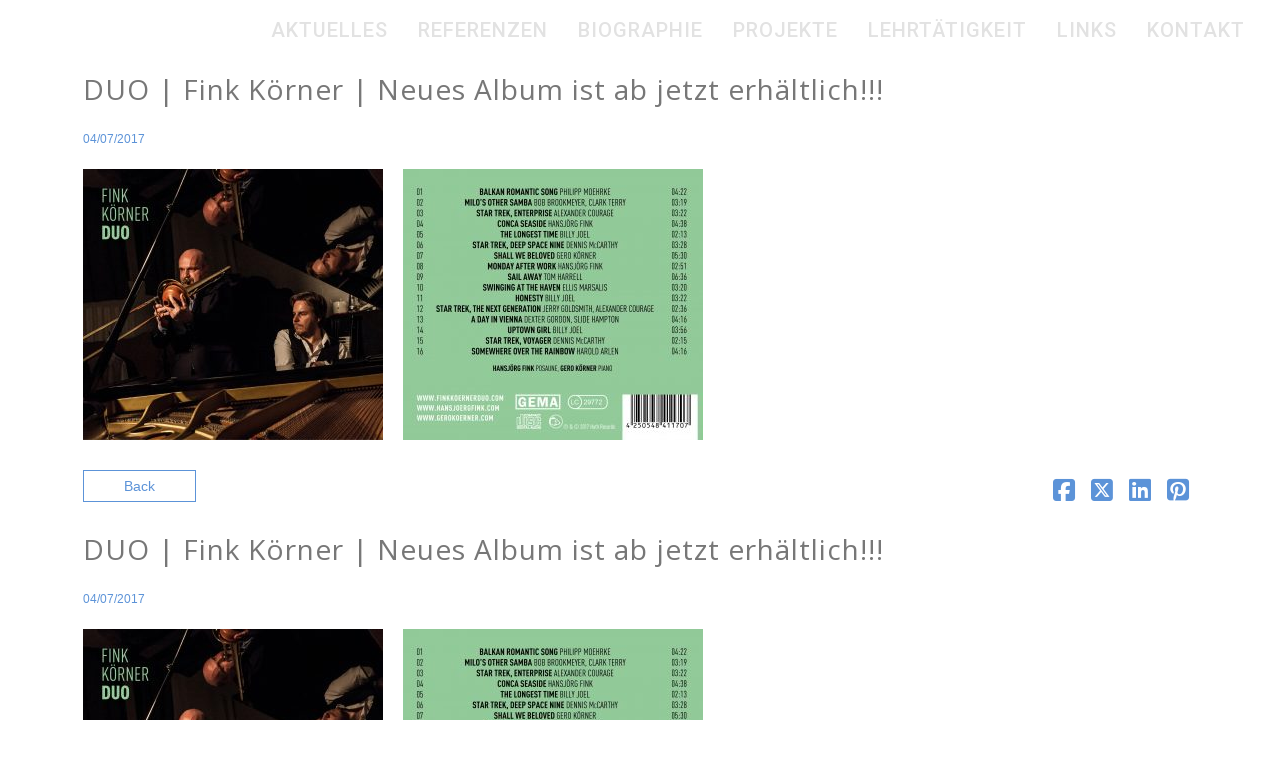

--- FILE ---
content_type: text/css; charset: UTF-8; Last-modified: Friday 23rd of January 2026 04:01:32 AM;charset=UTF-8
request_url: https://hansjoergfink.com/?load=custom-style.css&ver=1769140891
body_size: 5235
content:

:root {
  --sr-global-body-bg-color:#ffffff;
  --sr-global-color1:rgb(92, 147, 216);
  --sr-global-color2:#f7f7f7;
  --sr-global-color3:#353535;
  --sr-global-text-color1:#ffffff;
  --sr-global-text-color2:#353535;
  --sr-global-bt-text-color:#ffffff;
  --sr-global-bt-bg-color:#000000;
  --sr-global-bt-text-hover-color:#ffffff;
  --sr-global-bt-bg-hover-color:rgba(77, 124, 184, 0.91);

}
@media screen and (max-width: 767px){#page-banner div.page-banner-content .page-subtitle{ font-size:14px;}#page-banner div.page-banner-content .sr-banner-catnames, #page-banner div.page-banner-content .sr-banner-catnames a{ font-size:14px;}}#overlay { 
	background-attachment: initial;
	background-color: #ffffff;
}
body { 
	background-attachment: initial;
	background-color: #ffffff;
}
#overlay .perspective { 
	background-attachment: initial;
	background-color: rgba(255, 255, 255, 0);
}

a,
code,
.tab-circle,
.wpb_content_element.circle a,
a.button-more,.pages a, .event-pagination button,
.pages .current,
.iron_widget_newsletter input[type="submit"]:hover,
.iron_widget_twitter .twitter-logo,
.iron_widget_twitter .twitter-logo-small,
.tab-circle,
a.sr_it-meta-author-link,
.post-categories a,
.post-tags a,
.comment-content a,
.comment-author .fn,
.comment-author .url,
.comment-reply-link,
.comment-reply-login,
.comment-meta a:hover,
.comment-reply-title small a:hover,
.comments-title,
.woocommerce-Reviews .comment-reply-title,
.woocommerce-Reviews .woocommerce-Reviews-title,
.sonaar-menu-box .nav-menu .current-menu-item > a,
.sonaar-menu-box .nav-menu .current-menu-parent > a,
.sonaar-menu-box .nav-menu .current-menu-ancestor > a,
.iron_widget_recent_tweets .meta .time a,
.carousel .sr_it-datetime,
.article .sr_it-datetime,
.sr_it-single-post time,
.meta .sr_it-datetime,
span.wpcf7-not-valid-tip-no-ajax,
.wpcf7-response-output,
.contact-box .phone,
.error,
.success span,
.concerts-list .title-row .date,
.concerts-list .expanded .title-row .link,
.iron_widget_newsletter label span,
.concerts-list .title-row .link,
.icon-concert-dropdown,
li.expanded .title-row .icon-concert-dropdown,
.media-block a:hover .media-decoration.media-audio,
.media-block a:hover .media-decoration.media-audio,
.media-decoration.media-video,
.carousel .video-box .btn-play,
.terms-list small,
.terms-list [class^="icon-"],
.terms-list [class*=" icon-"],
.nm_mc_form .nm_mc_button:hover,
.footer-wrapper-backtotop:hover,
#sidebar .panel-action,
.tweet_text a,
.iron_widget_newsletter .nm_mc_button input[type="submit"]:hover,
#footer .vc_row .iron_widget_newsletter input[type="submit"]:hover,
#footer .vc_row .nm_mc_form input[type="submit"]:hover,
.iron_widget_newsletter input[type="submit"],
.nm_mc_form input[type="submit"],
.event-more-button,
.sonaar-menu-box .nav-menu li:hover > a,
.sonaar-menu-box ul.nav-menu li.menu-item ul.sub-menu li:hover > a,
.sonaar-menu-box ul.nav-menu ul a:hover,
.sonaar-menu-box .nav-menu ul ul a:hover,
.sonaar-menu-box .nav-menu .has-drop-down ul a:hover,
.sonaar-menu-box .nav-menu li a.backbtn:hover,
.wpb_content_element a,
#sidebar .textwidget a,
.footer__widgets ul a,
.wooprice ins,
.woocommerce ul.products li.product .price,
.woocommerce-page ul.products li.product .price,
.woocommerce div.product span.price,
.woocommerce div.product p.price,
.woocommerce #content div.product span.price,
.woocommerce #content div.product p.price,
.woocommerce-page div.product span.price,
.woocommerce-page div.product p.price,
.woocommerce-page #content div.product span.price,
.woocommerce-page #content div.product p.price,
.wooprice,
.woocommerce .star-rating,
.woocommerce-page .star-rating,
.woocommerce nav.woocommerce-pagination ul li a,
.woocommerce nav.woocommerce-pagination ul li span,
.woocommerce #content nav.woocommerce-pagination ul li a,
.woocommerce #content nav.woocommerce-pagination ul li span,
.woocommerce-page nav.woocommerce-pagination ul li a,
.woocommerce-page nav.woocommerce-pagination ul li span,
.woocommerce-page #content nav.woocommerce-pagination ul li a,
.woocommerce-page #content nav.woocommerce-pagination ul li span,
.woocommerce table.cart a.remove,
.woocommerce #content table.cart a.remove,
.woocommerce-page table.cart a.remove,
.woocommerce-page #content table.cart a.remove,
.woocommerce .woocommerce-product-rating .star-rating,
.woocommerce-page .woocommerce-product-rating .star-rating,
.woo-thanks,
.infobox-icon,
a.back-btn,
.playlist_enabled .player-box .jp-playlist ul li .button,
.button.add_to_cart_button.product_type_simple,
.post-password-form input[type="submit"], .sonaar-menu-box
li:hover > .has-drop-down-a .sub-arrow i,
.social-networks a i:hover,
.sonaar-menu-box .side-menu .social-networks a i:hover,
.woocommerce a.button,
.woocommerce button.button,
.woocommerce input.button,
.woocommerce #respond input#submit,
.woocommerce #content input.button,
.woocommerce-page a.button,
.woocommerce-page button.button,
.woocommerce-page input.button,
.woocommerce-page #respond input#submit,
.woocommerce-page #content input.button,
.woocommerce a.button.alt,
.woocommerce button.button.alt,
.woocommerce input.button.alt,
.woocommerce #respond input#submit.alt,
.woocommerce #content input.button.alt,
.woocommerce-page a.button.alt,
.woocommerce-page button.button.alt,
.woocommerce-page input.button.alt,
.woocommerce-page #respond input#submit.alt,
.woocommerce-page #content input.button.alt,
.shipping-calculator-button,
.articles-classic .text-box a:hover h2,
.articles-classic a.readmore-classic:hover,
article a.more-link:hover,
#commentform .form-submit #submit,
.stickypost i,
.simple-post-txt-wrap a:hover h2,
.player-title-box .track-name,
.audio-holder .jp-playlist ul.tracks-list li.jp-playlist-current div a, .articles-classic .post-categories a:hover, .articles-classic .post-tags a:hover,
.sr_it-videolist-list article:hover i, .sr_it-videolist-list article:hover .sr_it-videolist-item-artist, .sr_it-videolist-list article:hover .sr_it-videolist-item-date, .sr_it-videolist-list article:hover .sr_it-videolist-item-title,a.eg-podcast-skin-element-22 { 
	color: rgb(92, 147, 216);
}

.panel-action:hover,
.album-overlay,
.pages .current,
.media-block a:hover,
.pages a:hover, .event-pagination button:hover,
a.button-more:hover,
.iron_widget_newsletter,
.iron_widget_newsletter input[type="email"],
.nm_mc_form input[type="text"],
#footer .vc_row .newsletter-wrap,
.concerts-list .title-row:hover .buttons .button,
.album-overlay,
.carousel .btn-prev:hover,
.carousel .btn-next:hover,
.carousel .slide a:hover,
.concert-box .hover-box,
.article a:hover,
.pages .current,
.pages a:hover,
.button-more:hover,
a.button,
.comment-form #submit,
.wpcf7-submit,
.filters-block a.active,
.form input[type="submit"],
.concerts-list .title-row .time,
.concerts-list .title-row.has_countdown:hover .buttons,
.concerts-list .expanded .title-row .button,
.concerts-list .expanded .title-row:after,
.iron_widget_newsletter input[type="submit"]:focus,
.iron_widget_newsletter input[type="submit"]:hover,
.select-options .item-selected a,
.concerts-list .expanded .title-row .opener:hover:after,
.concerts-list .title-row .button,
.media-decoration.media-audio,
.tracks-list .btn-play [class^="icon-"],
.tracks-list .btn-play [class*=" icon-"],
.tracks-list .btn-pause [class^="icon-"],
.tracks-list .btn-pause [class*=" icon-"],
.player-box a:hover [class^="icon-"],
.player-box a:hover [class*=" icon-"],
.social-networks a:hover [class^="icon-"],
.social-networks a:hover [class*=" icon-"],
.carousel .video-box .icon-play,
.search-form input[type="submit"],
.iron_widget_videos .video-list article a:hover,
a.back-btn:hover,
.videogrid:hover .text-box,
.page-template-archive-video .media-block:hover .text-box,
.playlist_enabled .player-box .jp-playlist ul li .button:hover,
.button.add_to_cart_button.product_type_simple:hover,
.post-password-form input[type="submit"]:hover,
.title-row.no-countdown:hover,
.woocommerce a.button:hover,
.woocommerce button.button:hover,
.woocommerce input.button:hover,
.woocommerce #respond input#submit:hover,
.woocommerce #content input.button:hover,
.woocommerce-page a.button:hover,
.woocommerce-page button.button:hover,
.woocommerce-page input.button:hover,
.woocommerce-page #respond input#submit:hover,
.woocommerce-page #content input.button:hover,
.woocommerce a.button.alt:hover,
.woocommerce button.button.alt:hover,
.woocommerce input.button.alt:hover,
.woocommerce #respond input#submit.alt:hover,
.woocommerce #content input.button.alt:hover,
.woocommerce-page a.button.alt:hover,
.woocommerce-page button.button.alt:hover,
.woocommerce-page input.button.alt:hover,
.woocommerce-page #respond input#submit.alt:hover,
.woocommerce-page #content input.button.alt:hover,
.woocommerce table.cart a.remove:hover,
.woocommerce #content table.cart a.remove:hover,
.woocommerce-page table.cart a.remove:hover,
.woocommerce-page #content table.cart a.remove:hover,
.shipping-calculator-button:hover,
.woocommerce #content nav.woocommerce-pagination ul li a:focus,
.woocommerce #content nav.woocommerce-pagination ul li a:hover,
.woocommerce #content nav.woocommerce-pagination ul li span.current,
.woocommerce nav.woocommerce-pagination ul li a:focus,
.woocommerce nav.woocommerce-pagination ul li a:hover,
.woocommerce nav.woocommerce-pagination ul li span.current,
.woocommerce-page #content nav.woocommerce-pagination ul li a:focus,
.woocommerce-page #content nav.woocommerce-pagination ul li a:hover,
.woocommerce-page #content nav.woocommerce-pagination ul li span.current,
.woocommerce-page nav.woocommerce-pagination ul li a:focus,
.woocommerce-page nav.woocommerce-pagination ul li a:hover,
.woocommerce-page nav.woocommerce-pagination ul li span.current,
.playlist_enabled .player-box .jp-playlist ul li:hover,
.woocommerce-message .button.wc-forward:hover,
#commentform .form-submit #submit:hover,
ins,.mc4wp-form input[type=submit],
.woocommerce span.onsale,
.woocommerce-page span.onsale,
.podcast-list .sonaar-play-button:hover,
.custombt a.vc_btn3.vc_btn3-color-black.vc_btn3-style-flat:hover { 
	background-color: rgb(92, 147, 216);
}

.tab-circle,a.button-more,
.tab-circle,
input.error,
.event-more-button,
.woocommerce .woocommerce-info,
.woocommerce-page .woocommerce-info,
.woocommerce .woocommerce-message,
.woocommerce-page .woocommerce-message,
.chosen-container-active .chosen-single,
a.back-btn,
.playlist_enabled .player-box .jp-playlist ul li .button,
.button.add_to_cart_button.product_type_simple,
.post-password-form input[type="submit"],
.woocommerce a.button,
.woocommerce button.button,
.woocommerce input.button,
.woocommerce #respond input#submit,
.woocommerce #content input.button,
.woocommerce-page a.button,
.woocommerce-page button.button,
.woocommerce-page input.button,
.woocommerce-page #respond input#submit,
.woocommerce-page #content input.button,
.woocommerce a.button.alt,
.woocommerce button.button.alt,
.woocommerce input.button.alt,
.woocommerce #respond input#submit.alt,
.woocommerce #content input.button.alt,
.woocommerce-page a.button.alt,
.woocommerce-page button.button.alt,
.woocommerce-page input.button.alt,
.woocommerce-page #respond input#submit.alt,
.woocommerce-page #content input.button.alt
.shipping-calculator-button,
.articles-classic a.readmore-classic:hover,
article a.more-link:hover,
#commentform .form-submit #submit,
.page-template-archive-posts-classic-php .media-block.sticky  .holder,
.sr_it-videolist-list article:hover i { 
	border-color: rgb(92, 147, 216);
}

    .media-block a,
    .event-row,
    .tracks-list > li,
    .panel-action,
    .iron_widget_twitter .panel__body,
    .iron_widget_twitter .panel-action,
    .srt_player-container .panel__body,
    .container .iron_widget_newsletter,
    .container .newsletter-wrap,
    .videogrid,
    .iron_widget_videos .video-list article a,
    .articles-classic .media-block .holder,
    .pages a { 
	background-color: #f7f7f7;
}

#sidebar .panel-action:hover,
.iron_widget_newsletter .newsletter-wrap nm_mc_button,
.iron_widget_newsletter input[type="submit"]:hover,
a.button[href]:hover,
.wpb_accordion_section a,
.ui-tabs-anchor { 
	background-color: #353535;
}

.comment-respond,
.container .iron_widget_newsletter input[type="email"],
.container .nm_mc_form input[type="text"],
.container .iron_widget_newsletter input[type="submit"],
.container .nm_mc_form input[type="submit"],
.post-password-form input[type="password"],
.wpb_tabs_nav { 
	border-color: #353535;
}

.iron_widget_newsletter input[type="email"],
.nm_mc_form input[type="text"],
.nm_mc_form label,
#footer .vc_row .iron_widget_newsletter input[type="submit"],
#footer .vc_row .nm_mc_form input[type="submit"],
.countdown-section,
.countdown-amount,
.countdown-period,
.footer-block .social-networks a,
.footer__widgets,
.footer-row,
.footer__widgets > .iron_widget_newsletter .control-label,
.footer__widgets > .iron_widget_newsletter .form-control,
.footer-row ul,
.footer-row ul a,
.concerts-list .title-row .open-link,
.concerts-list .title-row .button:hover,
.panel__heading,
.panel__footer,
.title-box,
.title-box h2,
.carousel .btn-prev:hover,
.carousel .btn-next:hover,
.media-decoration.media-audio,
#header,
.iosSlider .slider .item .inner .text1 span,
.iosSlider .slider .item .inner .text2 span,
a.button:hover,
.concerts-list,
.title-row:hover .icon-concert-dropdown,
.concerts-list .title-row:hover .button:hover,
.concerts-list .expanded .title-row .button:hover,
.concerts-list .title-row .opener,
.album-listen,
.circle,
.tracks-list,
.tracks-list .button,
.tracks-list .btn-play,
.tracks-list .btn-pause,
.gallery-caption,
.pages .current,
.pages a:hover, .event-pagination button:hover,
a.button-more:hover,
.pages .current,
.form input[type="submit"]:hover,
.comment-form #submit,
.wpcf7-submit,
.comment-form #submit:hover,
.wpcf7-submit:hover,
.concert-box .time,
.video-box .hover-box,
.video-box h2,
.video-box .icon-play,
.pages .current,
.pages a:hover,
.button-more:hover,
.concerts-list .title-row.has_countdown:hover .button:hover,
.concerts-list .title-row.has_countdown:hover .buttons .button,
.iron_widget_newsletter .form-status,
.concerts-list .title-row .button,
.footer__widgets .srt_player-container .info-box,
#footer .vc_row .tweet_text,
#footer .vc_row .nm_mc_error
#footer .vc_row .textwidget,
#footer .vc_row .newsletter-title-wrap h3,
#footer .vc_row .newsletter-description-wrap,
#footer .vc_row .newsletter-description-wrap p,
a.button,
play-button,
.darker-overlay h1,
.darker-overlay h2,
.darker-overlay h3,
.darker-overlay h4,
.darker-overlay h5,
.darker-overlay h6,
#footer .vc_row .wp-calendar,
#footer .vc_row p,
#footer .vc_row ul,
#footer .vc_row li,
#footer .vc_row dl,
#footer .vc_row dt,
#footer .vc_row dd,
#footer .vc_row ol,
#footer .vc_row pre,
#footer .vc_row tr,
#footer .vc_row td,
#footer .vc_row th,
#sidebar .button.wc-forward,
.post-password-form input[type="password"],
#footer .vc_row .iron_widget_newsletter .newsletter-wrap .control-description,
#footer .vc_row .iron_widget_newsletter .nm_mc_button:hover { 
	color: #ffffff;
}
.comment-list > li:after, .comment-list .children > li:before, .comment-reply-title, .woocommerce-page.single-product div.product .woocommerce-Tabs-panel--additional_information.panel, .single-product table.shop_attributes, .woocommerce-page div.product .woocommerce-tabs ul.tabs:before, .woocommerce-page #reviews #comments ol.commentlist li .comment-text, .sr_it-videolist-list li { 
	border-color: #353535;
}

body,
.video-post,
.sr_it-single-post h2,
.concerts-list .title-row .sr_it-datetime,
.event-row .sr_it-datetime,
.tab-title,
.tab-title .excerpt,
.tracks-list .name,
.comment-reply-title,
h2.widgettitle,
#sidebar .panel__heading,
#sidebar .panel__heading h3,
.media-block .sr_it-datetime,
.media-block .meta-simple,
.media-block .category,
.form input[type="submit"],
.concerts-list .title-row .time,
.concerts-list .expanded .title-row .button,
.post_grid .tab-text time.sr_it-datetime,
h1,
h3.widgettitle,
.excerpt p,
.tweet_text,
.available-now,
.release-date,
.container .nm_mc_form input[type="text"],
.container .nm_mc_form label,
.container .nm_mc_error,
#sidebar .nm_mc_error,
.event-row .button,
.media-block h2,
.tracks-list > li:before,
.tab-date,
.videogrid .text-box h2,
.control-description,
.wpb_content_element,
.lighter-overlay h1,
.lighter-overlay h2,
.lighter-overlay h3,
.lighter-overlay h4,
.lighter-overlay h5,
.lighter-overlay h6,
#sidebar .textwidget,
ul,
li,
dl,
dt,
dd,
ol,
pre,
tr,
td,
th,
.wooprice del,
.woocommerce .woocommerce-message,
.woocommerce .woocommerce-error,
.woocommerce .woocommerce-info,
.woocommerce-page .woocommerce-message,
.woocommerce-page .woocommerce-error,
.woocommerce-page .woocommerce-info,
.description_tab,
.reviews_tab,
h3,
.panel-action:hover,
.sr_it-videolist-container .sr_it-videolist-item-title, .sr_it-videolist-item-artist, .sr_it-videolist-item-date { 
	color: #353535;
}
.sr_it-videolist-list .sonaar-play-button polygon, .sr_it-videolist-list .sonaar-play-button rect, .sr_it-videolist-list .sonaar-play-button path { 
	fill: #353535;
}
.sr_it-videolist-list .sonaar-play-button .sonaar-play-circle circle { 
	stroke: #353535;
}
.sr_it-videolist-list article:hover .sonaar-play-button polygon, .sr_it-videolist-list article:hover .sonaar-play-button rect, .sr_it-videolist-list article:hover .sonaar-play-button path { 
	fill: rgb(92, 147, 216);
}
.sr_it-videolist-list article:hover .sonaar-play-button .sonaar-play-circle circle { 
	stroke: rgb(92, 147, 216);
}
.buttons-block svg { 
	fill: #ffffff;
}

.sonaar-menu-box .side-menu,
.sonaar-menu-box .nav-menu .sub-menu,
.sonaar-menu-box .nav-menu .children { 
	background-attachment: initial;
	background-color: rgba(119, 118, 127, 0.63);
}
ul.header-top-menu { 
	background-color: #ffffff;
}
.fill-menuicon { 
	fill: rgb(251, 64, 103);
}
.menu-toggle.toggled span.svgfill { 
	background-color: #ffffff;
}
ul.header-top-menu li a { 
	color: #404040;
}
body, .single-product th, .single-product td, .single-product tr, .comment-text { 
	color: #535353;
}
.sonaar-menu-box .nav-menu li a { 
	font-family: Roboto;
	font-weight: 700;
	font-style: normal;
	font-size: 21px;
	color: #3a3a3a;
	background-color: rgba(165, 160, 160, 0);
}
h1, #sonaar-player.srt_sticky-player .playlist-title { 
	font-family: Open Sans;
	font-weight: 400;
	font-style: normal;
	color: #777777;
}
h2, .sr_it-single-post h2, .text-box h2, .video-box h2, .title-box h2 { 
	font-family: Open Sans;
	font-weight: 400;
	font-style: normal;
	color: #5f5f5f;
}
h3, h3.widgettitle, .sr_it-playlist-title { 
	font-family: Open Sans;
	font-weight: 400;
	font-style: normal;
	color: #616161;
}
h4 { 
	color: #777777;
	letter-spacing: 1px;
	border-color: #777777;
}
h5 { 
	color: #727272;
	letter-spacing: 1px;
}
h6 { 
	color: #6b6b6b;
	letter-spacing: 1px;
}
.news .media-block h2, .iron_widget_recent_posts .news .media-block h2, .videogrid .text-box h2, .articles-classic .text-box h2 { 
	color: #6b6b6b;
}
a.panel-action.panel-action__label { 
	color: #6d6d6d;
	letter-spacing: 1px;
}
a.button-widget, .vc_btn3, .podcast-filter, .sonaar-filters .esg-filterbutton, .sonaar-filters .esg-navigationbutton.esg-loadmore, .sonaar-filters input.eg-search-input, .esg-sortbutton, .esg-selected-filterbutton,a.bt_rss_subscribe { 
	color: #717171;
}
.sonaar-filters .esg-filterbutton, .sonaar-filters .esg-navigationbutton.esg-loadmore, .sonaar-filters .esg-sortbutton, .sonaar-filters .esg-cartbutton, .podcast-filter li, .esg-sortbutton, a.bt_rss_subscribe { 
	color: #ffffff;
	background-color: #000000;
}
.sonaar-filters .esg-filterbutton:hover, .podcast-filter li:hover, .sonaar-filters .esg-navigationbutton.esg-loadmore:hover, .podcast-filter li:hover, .esg-sortbutton:hover,a.bt_rss_subscribe:hover { 
	color: #ffffff;
}
.sonaar-filters .esg-filterbutton:hover, .podcast-filter li:hover, .sonaar-filters .esg-navigationbutton.esg-loadmore:hover, .podcast-filter li:hover, .esg-sortbutton:hover, a.bt_rss_subscribe:hover { 
	background-color: rgba(77, 124, 184, 0.91);
}
.sonaar-filters .esg-filterbutton.selected { 
	background-color: #ffffff;
	color: #000000;
}
h1 { 
	letter-spacing: 1px;
}
h2 { 
	letter-spacing: 1px;
}
h3 { 
	letter-spacing: 1px;
}
a.button-widget, .vc_btn3, .podcast-filter, .sonaar-filters .esg-filterbutton, .sonaar-filters .esg-navigationbutton.esg-loadmore, .esg-sortbutton { 
	letter-spacing: 1px;
}
.listing-section .holder:hover h2, .listing-section .media-block .holder:hover .meta-simple, .listing-section .media-block .holder:hover .sr_it-datetime { 
	color: #ffffff;
}
span.heading-t, span.heading-b { 
	background-color: #777777;
}
span.heading-t3, span.heading-b3 { 
	background-color: #616161;
}
.lighter-overlay span.heading-t, .lighter-overlay span.heading-b { 
	background-color: #353535;
}
.lighter-overlay span.heading-t3, .lighter-overlay span.heading-b3 { 
	background-color: #353535;
}
.darker-overlay span.heading-t, .darker-overlay span.heading-b { 
	background-color: #ffffff;
}
.darker-overlay span.heading-t3, .darker-overlay span.heading-b3 { 
	background-color: #ffffff;
}
.single-album .sr_it-single-post.featured, .single-album #sidebar { 
	background-color: #ffffff;
}
.responsive-header a.sandwich-icon, .classic-menu.responsive.visible a.sandwich-icon { 
	color: #ac9fa2;
}
.responsive-header a.sandwich-icon:hover, .classic-menu.responsive.visible a.sandwich-icon:hover { 
	color: #c6c7cf;
}
.classic-menu { 
	width: calc( 100% - 0px - 0px );
	margin-left: 0px;
	margin-right: 0px;
	margin-top: 7px;
	margin-bottom: 8px;
}
.classic-menu:not(.responsive) #menu-main-menu { 
	padding-left: 5px;
	padding-right: 5px;
}
.classic-menu:not(.responsive) #menu-main-menu, .classic-menu:not(.responsive) .classic-menu-hot-links { 
	padding-top: 0px;
	padding-bottom: 0px;
}
.classic-menu:not(.responsive) #menu-main-menu, .classic-menu:not(.responsive) .logo { 
	padding-top: 0px;
	padding-bottom: 0px;
}
.classic-menu.responsive #menu-main-menu li.menu_small_item, .classic-menu.responsive #menu-main-menu li.menu_small_item li, .classic-menu.responsive #menu-responsive-menu li.menu_small_item, .classic-menu.responsive #menu-responsive-menu li.menu_small_item li, .classic-menu.responsive ul.classic-menu-hot-links .languages-selector a { 
	font-size: 21px;
}
.classic-menu.responsive #menu-main-menu .sub-menu li a, .classic-menu.responsive #menu-responsive-menu .sub-menu li a { 
	font-size:  0.70em;
}
.classic-menu.responsive ul.classic-menu-hot-links a { 
	font-size: 18px;
}
.classic-menu:not(.responsive) #menu-main-menu > li { 
	margin-left: 5px;
	margin-right: 5px;
}
.classic-menu:not(.responsive) #menu-main-menu > li, .classic-menu .classic-menu-hot-links > li { 
	margin-top: 8px;
	margin-bottom: 8px;
}
.classic-menu:not(.responsive) #menu-main-menu > li a { 
	padding-left: 10px;
	padding-right: 10px;
}
.classic-menu:not(.responsive) #menu-main-menu > li a, .classic-menu:not(.responsive) .classic-menu-hot-links > li a { 
	padding-top: 5px;
	padding-bottom: 5px;
}
.classic-menu .logo { 
	padding-left: 0px;
	padding-top: 0px;
	padding-right: 0px;
	padding-bottom: 0px;
}
.classic-menu.responsive { 
	background-color: rgba(255, 255, 255, 0);
}
.classic-menu.responsive .menu-responsive-bg { 
	background-attachment: initial;
	background-color: rgba(255, 255, 255, 0.38);
}
.classic-menu.responsive #menu-main-menu li, .classic-menu.responsive #menu-responsive-menu li, .classic-menu.responsive .classic-menu-hot-links a { 
	font-size: 14px;
	color: #000000;
}
.classic-menu.mini { 
	background-color: rgba(3, 32, 76, 0.69);
}
.classic-menu:not(.responsive) #menu-main-menu li a, .classic-menu #menu-main-menu li, .classic-menu #menu-responsive-menu li a, .classic-menu:not(.responsive) > ul > li.languages-selector > ul > li a, .classic-menu:not(.responsive) .classic-menu-hot-links > li a { 
	font-family: Roboto;
	font-weight: 500;
	font-style: normal;
	font-size: 20px;
	color: #e2e2e2;
}
.classic-menu:not(.responsive) #menu-main-menu .sub-menu a { 
	color: #ffffff;
	background-color: rgba(0,0,0,0.7);
}
.classic-menu:not(.responsive) #menu-main-menu > li a:hover, .classic-menu:not(.responsive) > ul > li.languages-selector > ul > li a:hover { 
	background-color: #5778a2;
}
.classic-menu:not(.responsive) #menu-main-menu > li a:hover, .classic-menu:not(.responsive) #menu-responsive-menu > li a:hover, .classic-menu:not(.responsive) > ul > li.languages-selector > ul > li a:hover { 
	color: #ffffff;
}
.classic-menu:not(.responsive) #menu-main-menu a:after { 
	background-color: rgb(92, 147, 216);
}
.classic-menu:not(.responsive) #menu-main-menu > li.current-menu-item > a[href*="#"] { 
	font-family: Roboto;
	font-weight: 500;
	font-style: normal;
	font-size: 20px;
	color: #e2e2e2;
}
.classic-menu:not(.responsive) #menu-main-menu > li.current-menu-item > a[href*="#"]:hover { 
	background-color: #5778a2;
	color: #ffffff;
}
.classic-menu:not(.responsive) #menu-main-menu > li.current-menu-item > a { 
	background-color: rgba(255, 255, 255,0);
	color: #5c93d8;
}
.classic-menu.responsive ul:not(.sub-menu)>.menu-item.active>a:before, .classic-menu.responsive ul:not(.sub-menu)>.current-menu-item>a:before { 
	background-color: #000000;
}
.classic-menu:not(.responsive) #menu-main-menu > li.current-menu-ancestor > a { 
	background-color: rgba(255, 255, 255,0);
	color: #5c93d8;
}
.classic-menu:not(.responsive) #menu-main-menu .sub-menu a:hover { 
	background-color: rgb(87, 120, 162);
	color: #ffffff;
}
.classic-menu:not(.responsive) #menu-main-menu .sub-menu li.current-menu-item > a { 
	background-color: rgba(0, 0, 0,0.6);
	color: #ffffff;
}
.classic-menu a { 
	letter-spacing: 1px;
}
.page-banner-row { 
	max-width: 1144px;
}
.sr-vertical-line-holder .sr-vertical-line { 
	background-color: rgba(255,255,255,0.05);
}
.container, .classic-menu.incontainer .menu-container { 
	max-width: 1144px;
}
.color1_txt, .color1_txt p { 
	color: rgb(92, 147, 216);
}
.color1_bg { 
	background-color: rgb(92, 147, 216);
}
.color3_txt, .color3_txt p { 
	color: #f7f7f7;
}
.color3_bg { 
	background-color: #f7f7f7;
}
.color4_txt, .color4_txt p { 
	color: #353535;
}
.color4_bg { 
	background-color: #353535;
}
.color5_txt { 
	color: #ffffff;
}
.color5_bg { 
	background-color: #ffffff;
}
.color6_txt { 
	color: #353535;
}
.color6_bg { 
	background-color: #353535;
}
.menu-toggle span { 
	background-color: rgb(251, 64, 103);
}
#page-banner h1.page-title { 
	color: #6d6d6d;
}
#page-banner .page-banner-content .page-subtitle { 
	color: #656565;
}
#page-banner .page-banner-content .sr-banner-catnames, #page-banner .page-banner-content .sr-banner-catnames a { 
	font-family: Open Sans;
	font-weight: 400;
	font-style: normal;
	color: #6b6b6b;
}
.sr-video-items { 
	color: #717171;
}
.podcast-banner h1.page-title { 
	font-size: 42px;
	line-height: 42px;
}
.podcast-banner .page-subtitle { 
	font-size: 21px;
	line-height: 21px;
}
ul.header-top-menu li a{color:rgb(251, 64, 103);}.menu-toggle-off polygon{
    fill:#ffffff;
}.iron_podcast_player{ background: linear-gradient(,);}@media only screen and (min-width: 1024px){
    .concerts-list .event:hover{ background:;}
    .concerts-list .event:hover .sr_it-event-title, .concerts-list .event:hover .sr-it-date-day, .concerts-list .event:hover .sr-it-date-years, .concerts-list .event:hover .sr_it-event-info{ color:;}
    
}#sonaar-player.srt_sticky-player { 
	background-color: rgba(, 0.90);
}
@media only screen and (max-width: 860px){
    #sonaar-player.srt_sticky-player{
        background-color: rgba(, 1);
    }
    #sonaar-player.srt_sticky-player .playlist .playlist-title{
        background:
    }
}body:not(.elementor-page) .sonaar-podcast-list-item, .podcastshow-episodes .sonaar-podcast-list-item{ background: linear-gradient(,);}